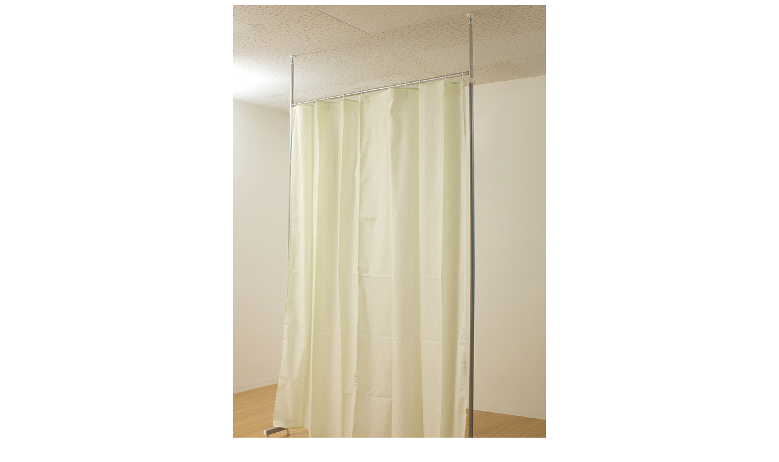

--- FILE ---
content_type: text/html
request_url: https://www.partition-tsuhan.com/curtain/a/OP-NJ-0064.html
body_size: 420
content:
<HTML>
<HEAD>
<meta name="robots" content="noindex">
<TITLE>拡大画像</TITLE>
<meta http-equiv="Content-Type" content="text/html; charset=Shift_JIS">
<LINK href="../../img/b.css" type=text/css rel=stylesheet>
</HEAD>
<body bgcolor="#FFFFFF">
<CENTER>
  <img src="../img/OP-NJ-0061_65/OP-NJ-0064-01_K.jpg" width="514" height="800">
  <table border="0" cellspacing="0" cellpadding="5">
    <tr>
      <td><a href="javascript:window.close();">閉じる</a></td>
    </tr>
  </table>
  <br>
</CENTER>
</BODY>
</HTML>